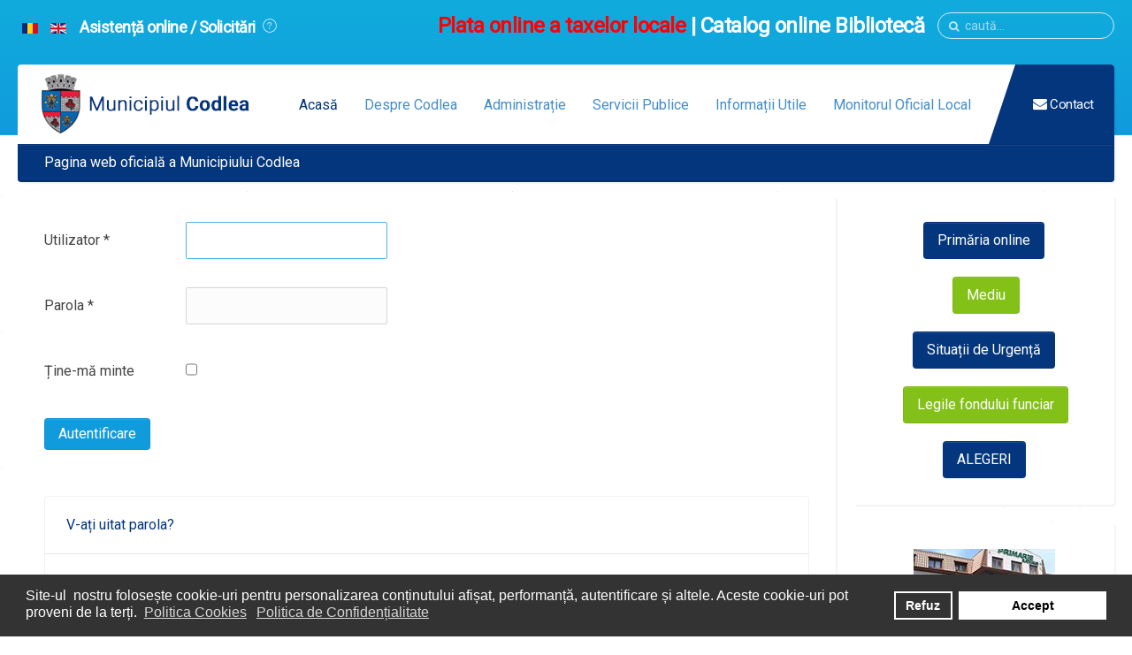

--- FILE ---
content_type: text/html; charset=utf-8
request_url: https://www.municipiulcodlea.ro/index.php/ro/?option=com_users&view=login&return=aHR0cHM6Ly93d3cubXVuaWNpcGl1bGNvZGxlYS5yby9pbmRleC5waHAvZW4vcHVibGljLXNlcnZpY2VzL2VuZm9yY2VtZW50P3Rhc2s9ZG9jdW1lbnQudmlld2RvYyZpZD0xMzQ4
body_size: 11451
content:
<!DOCTYPE HTML><html prefix="og: http://ogp.me/ns#" lang=ro-ro dir=ltr data-config='{"twitter":1,"plusone":1,"facebook":1,"style":"codlea"}'><head><script>var gdprConfigurationOptions={complianceType:'opt-in',blockJoomlaSessionCookie:1,blockExternalCookiesDomains:1,allowedCookies:'',autoAcceptOnNextPage:0,revokable:1,lawByCountry:0,dismissOnScroll:0,dismissOnTimeout:0,containerSelector:'body',toolbarLayout:'basic',toolbarTheme:'block',revocableToolbarTheme:'basic',toolbarPosition:'bottom',toolbarPositionmentType:1,popupBackground:'#333333',popupText:'#ffffff',popupLink:'#ffffff',buttonBackground:'#ffffff',buttonBorder:'#ffffff',buttonText:'#000000',highlightOpacity:'100',highlightBackground:'#333333',highlightBorder:'#ffffff',highlightText:'#ffffff',highlightDismissBackground:'#333333',highlightDismissBorder:'#ffffff',highlightDismissText:'#ffffff',hideRevokableButton:0,headerText:'Cookie-uri',messageText:'Site-ul  nostru folosește cookie-uri pentru personalizarea conținutului afișat, performanță, autentificare și altele. Aceste cookie-uri pot proveni de la terți. ',denyMessageEnabled:1,denyMessage:'<span class=\"cc-message-text\">Ați refuzat cookie-urile. Pentru a vă asigura cea mai bună experiență  pe acest site, vă rugăm să consimțiți utilizarea cookie-urilor.</span> ',dismissText:'Am înteles',allowText:'Accept',denyText:'Refuz',cookiePolicyLinkText:'Politica Cookies',cookiePolicyLink:'https://municipiulcodlea.ro/index.php/ro/servicii-publice/informatii-de-interes-public/politica-cookies',cookiePolicyRevocableTabText:'Politica Cookies',privacyPolicyLinkText:'Politica de Confidențialitate',privacyPolicyLink:'https://municipiulcodlea.ro/index.php/ro/servicii-publice/informatii-de-interes-public/politica-de-confidentialitate',showLinks:1,blankLinks:'_blank',openAlwaysDeclined:1,cookieSettingsLabel:'Setări Cookies',cookieSettingsDesc:'Alegeți tipul de module cookie pe care doriți să le dezactivați făcând clic pe casetele de selectare. Faceți clic pe numele unei categorii pentru a afla mai multe despre cookie-urile utilizate.',cookieCategory1Enable:0,cookieCategory1Name:'Necessare',cookieCategory2Enable:0,cookieCategory2Name:'Preferințe',cookieCategory3Enable:0,cookieCategory3Name:'Statistici',cookieCategory4Enable:0,cookieCategory4Name:'Marketing',debugMode:0};</script><meta charset=utf-8><meta http-equiv=X-UA-Compatible content="IE=edge"><meta name=viewport content="width=device-width, initial-scale=1"><base href=https://www.municipiulcodlea.ro/index.php/ro/ /><meta name=keywords content="municipiul Codlea, primaria, administratia locala, servicii publice, evenimente Codlea"/><meta http-equiv=content-type content="text/html; charset=utf-8"/><meta name=description content="Pagina web oficială a Municipiului Codlea cu informaţii utile despre administraţia publică locală"/><title>Municipiul Codlea</title><link href=/templates/codlea/favicon.ico rel="shortcut icon" type=image/vnd.microsoft.icon /><link href=/plugins/system/screenreader/screenreader/libraries/controller/css/elegant.css rel=stylesheet /><link href=/media/mod_languages/css/template.css rel=stylesheet /><link href=/plugins/system/gdpr/assets/css/cookieconsent.min.css rel=stylesheet /><style>#accessibility-links #text_plugin{width:80px}div.cc-revoke,div.cc-window{font-size:16px}div.cc-settings-label{font-size:14px}div.cc-window.cc-banner{padding:1em 1.8em}div.cc-window.cc-floating{padding:2em 1.8em}</style> <script src=/media/jui/js/jquery.min.js></script> <script src=/media/jui/js/jquery-noconflict.js></script> <script src=/media/jui/js/jquery-migrate.min.js></script> <script src="/media/k2/assets/js/k2.frontend.js?v2.7.1&amp;sitepath=/"></script> <script src=/media/system/js/core.js></script> <script src=/media/system/js/punycode.js></script> <script src=/media/system/js/validate.js></script> <script src=/media/system/js/html5fallback.js></script> <script src=/plugins/system/screenreader/screenreader/languages/en-GB.js></script> <script src=/plugins/system/screenreader/screenreader/libraries/tts/soundmanager/soundmanager2.js></script> <script src=/plugins/system/screenreader/screenreader/libraries/tts/tts.js defer=defer></script> <script src=/plugins/system/screenreader/screenreader/libraries/controller/controller.js defer=defer></script> <script src=/media/jui/js/bootstrap.min.js></script> <script src=/plugins/system/gdpr/assets/js/jquery.noconflict.js></script> <script src=/plugins/system/gdpr/assets/js/cookieconsent.min.js defer=defer></script> <script src=/plugins/system/gdpr/assets/js/init.js defer=defer></script> <script>window.setInterval(function(){var r;try{r=window.XMLHttpRequest?new XMLHttpRequest():new ActiveXObject("Microsoft.XMLHTTP")}catch(e){}if(r){r.open("GET","/index.php?option=com_ajax&format=json",true);r.send(null)}},840000);window.soundManager.url='https://www.municipiulcodlea.ro/plugins/system/screenreader/screenreader/libraries/tts/soundmanager/swf/';window.soundManager.debugMode=false;window.soundManager.defaultOptions.volume=80;var screenReaderConfigOptions={baseURI:'https://www.municipiulcodlea.ro/',token:'91a4f279552f079b846d56fad097e65f',langCode:'ro',chunkLength:100,screenReaderVolume:'80',position:'bottomright',scrolling:'fixed',targetAppendto:'html',targetAppendMode:'bottom',preload:0,autoBackgroundColor:1,readPage:1,readChildNodes:1,ieHighContrast:1,ieHighContrastAdvanced:1,gtranslateIntegration:0,selectMainpageareaText:0,excludeScripts:1,readImages:0,readImagesAttribute:'alt',readImagesOrdering:'before',mainpageSelector:'*[name*=main], *[class*=main], *[id*=main], *[id*=container], *[class*=container]',showlabel:1,labeltext:'Accesibilizare site',screenreaderIcon:'audio',screenreader:1,highcontrast:1,highcontrastAlternate:1,colorHue:180,colorBrightness:6,dyslexicFont:1,fontsize:1,fontsizeDefault:100,fontsizeMin:50,fontsizeMax:250,fontsizeSelector:'',fontSizeOverride:1,fontSizeHeadersIncrement:20,toolbarBgcolor:'#eeeeee',template:'elegant.css',accesskey_play:'P',accesskey_pause:'E',accesskey_stop:'S',accesskey_increase:'O',accesskey_decrease:'U',accesskey_reset:'R',accesskey_highcontrast:'H',accesskey_highcontrast2:'J',accesskey_highcontrast3:'K',accesskey_dyslexic:'D',accesskey_skiptocontents:'C',accesskey_minimized:'L',volume_accesskeys:1,readerEngine:'proxy',useMobileReaderEngine:0,mobileReaderEngine:'proxy',hideOnMobile:0,useMinimizedToolbar:0,showSkipToContents:0,skipToContentsSelector:'',removeLinksTarget:0};var gdprConfigurationOptions={complianceType:'opt-in',blockJoomlaSessionCookie:1,blockExternalCookiesDomains:1,allowedCookies:'',autoAcceptOnNextPage:0,revokable:1,lawByCountry:0,dismissOnScroll:0,dismissOnTimeout:0,containerSelector:'body',toolbarLayout:'basic',toolbarTheme:'block',revocableToolbarTheme:'basic',toolbarPosition:'bottom',toolbarPositionmentType:1,popupBackground:'#333333',popupText:'#ffffff',popupLink:'#ffffff',buttonBackground:'#ffffff',buttonBorder:'#ffffff',buttonText:'#000000',highlightOpacity:'100',highlightBackground:'#333333',highlightBorder:'#ffffff',highlightText:'#ffffff',highlightDismissBackground:'#333333',highlightDismissBorder:'#ffffff',highlightDismissText:'#ffffff',hideRevokableButton:0,headerText:'Cookie-uri',messageText:'Site-ul  nostru folosește cookie-uri pentru personalizarea conținutului afișat, performanță, autentificare și altele. Aceste cookie-uri pot proveni de la terți. ',denyMessageEnabled:1,denyMessage:'<span class=\"cc-message-text\">Ați refuzat cookie-urile. Pentru a vă asigura cea mai bună experiență  pe acest site, vă rugăm să consimțiți utilizarea cookie-urilor.</span> ',dismissText:'Am înteles',allowText:'Accept',denyText:'Refuz',cookiePolicyLinkText:'Politica Cookies',cookiePolicyLink:'https://municipiulcodlea.ro/index.php/ro/servicii-publice/informatii-de-interes-public/politica-cookies',cookiePolicyRevocableTabText:'Politica Cookies',privacyPolicyLinkText:'Politica de Confidențialitate',privacyPolicyLink:'https://municipiulcodlea.ro/index.php/ro/servicii-publice/informatii-de-interes-public/politica-de-confidentialitate',showLinks:1,blankLinks:'_blank',openAlwaysDeclined:1,cookieSettingsLabel:'Setări Cookies',cookieSettingsDesc:'Alegeți tipul de module cookie pe care doriți să le dezactivați făcând clic pe casetele de selectare. Faceți clic pe numele unei categorii pentru a afla mai multe despre cookie-urile utilizate.',cookieCategory1Enable:0,cookieCategory1Name:'Necessare',cookieCategory2Enable:0,cookieCategory2Name:'Preferințe',cookieCategory3Enable:0,cookieCategory3Name:'Statistici',cookieCategory4Enable:0,cookieCategory4Name:'Marketing',debugMode:0};</script> <script>(function(){Joomla.JText.load({"JLIB_FORM_FIELD_INVALID":"C\u00e2mp invalid:&#160"});})();</script><link rel=apple-touch-icon-precomposed href=/templates/codlea/apple_touch_icon.png><link rel=stylesheet href=/templates/codlea/styles/codlea/css/bootstrap.css><link rel=stylesheet href=/templates/codlea/css/plyr.css><link rel=stylesheet href=/templates/codlea/styles/codlea/css/theme.css><link rel=stylesheet href=/templates/codlea/css/custom.css> <script src=/templates/codlea/warp/vendor/uikit/js/uikit.js></script> <script src=/templates/codlea/js/uikit-core-components.js></script> <script src=/templates/codlea/warp/js/social.js></script> <script src=/templates/codlea/js/plyr.js></script> <script src=/templates/codlea/js/theme.js></script><style>.tm-isblog .uk-article,.tm-noblog .tm-content{position:relative;color:#444}.tm-navbar .uk-navbar-nav>li>a:after{position:absolute;bottom:31px;left:0;content:"";background:#109bdc;height:1px;width:0px;-webkit-transition:width 0.5s cubic-bezier(0.06,0.68,0.57,1.07);transition:width 0.5s cubic-bezier(0.06,0.68,0.57,1.07)}.tm-block-icon.uk-icon-grav-map-marker{color:#fff}.tm-block-icon.uk-icon-grav-phone{color:#fff}.tm-block-icon.uk-icon-grav-envelope{color:#fff}.uk-tab-top+.uk-tab-content>li{padding:10px}.uk-panel-box-primary>a:not([class]),.uk-panel-box-primary>:not([class*='uk-nav']) a:not([class]){color:#04367d}.uk-tab-top>li.uk-active>a{box-shadow:inset 0 2px 0 #04367d}h1,.uk-h1{font-size:32px;line-height:36px;font-weight:normal}h2,.uk-h2{font-size:24px;line-height:28px;font-weight:normal}h3,.uk-h3{font-size:24px;line-height:28px;font-weight:normal}.uk-panel-title{font-size:24px;line-height:28px;font-weight:normal}h4,.uk-h4{font-weight:normal}input#field6.btn{background-color:rgba(16,155,220,0.75)}.uk-article-title{line-height:40px;font-size:32px}.control-group input{height:30px;min-height:20px !important;line-height:20px}.nav-tabs.nav-stacked>li>a:hover,.nav-tabs.nav-stacked>li>a:focus{border-color:rgba(0,0,0,0.05);z-index:2;color:white}.uk-dropdown{width:300px}.uk-button-line,.uk-button.uk-button-line{background:none !important;border:1px solid #fff;color:#fff;border-radius:4px}</style><meta name=yandex-verification content=74358ff315867fbe /> <script type=application/ld+json>{"@context":"https://schema.org","@type":"GovernmentOrganization","name":"Primăria Municipiului Codlea","alternateName":"Municipiul Codlea","url":"https://www.municipiulcodlea.ro/","logo":"https://www.municipiulcodlea.ro/images/logo.png","image":"https://www.municipiulcodlea.ro/images/logo.png","description":"Portal oficial al Municipiului Codlea – informații, servicii publice, proiecte locale și comunicare cu administrația publică.","address":{"@type":"PostalAddress","streetAddress":"Str. Laterală nr. 33","addressLocality":"Codlea","addressRegion":"BV","postalCode":"505100","addressCountry":"RO"},"geo":{"@type":"GeoCoordinates","latitude":45.698,"longitude":25.451},"openingHours":"Mo-Fr 08:00-16:00","telephone":"+40 268 251 880","email":"primaria@municipiulcodlea.ro","contactPoint":[{"@type":"ContactPoint","telephone":"+40 268 251 880","contactType":"Servicii publice","availableLanguage":["ro","en"],"areaServed":"RO-BV"}],"sameAs":["https://www.2343ec78a04c6ea9d80806345d31fd78-gdprlock/PrimariaMunicipiuluiCodlea","https://www.1d5920f4b44b27a802bd77c4f0536f5a-gdprlock/maps/place/Prim%C4%83ria+Codlea","https://ro.wikipedia.org/wiki/Codlea"]}</script> </head> <script>window.fbAsyncInit=function(){FB.init({appId:'380382045654694',xfbml:true,version:'v2.8'});};(function(d,s,id){var js,fjs=d.getElementsByTagName(s)[0];if(d.getElementById(id)){return;}
js=d.createElement(s);js.id=id;js.src="//connect.8ea58e416a21d5bb65039ab0fd6ac0bd-gdprlock/en_US/sdk.js";fjs.parentNode.insertBefore(js,fjs);}(document,'script','facebook-jssdk'));</script><body id=tm-container class="tm-sidebar-b-right tm-sidebars-1 tm-noblog"><div class=tm-header-bg></div><div class="tm-inner-container uk-container uk-container-center"><div class="uk-sticky-placeholder uk-hidden-small uk-hidden-touch"><div data-uk-smooth-scroll data-uk-sticky={top:-500}><a class="tm-totop-scroller uk-animation-slide-bottom" href=#></a></div></div><div id=tm-toolbar class=tm-toolbar><div class="uk-container uk-container-center uk-clearfix"><div class=uk-float-left><div class=uk-panel><div class=mod-languages><ul class=lang-inline> <li class=lang-active dir=ltr> <a href="/index.php/ro/?option=com_users&view=login&return=aHR0cHM6Ly93d3cubXVuaWNpcGl1bGNvZGxlYS5yby9pbmRleC5waHAvZW4vcHVibGljLXNlcnZpY2VzL2VuZm9yY2VtZW50P3Rhc2s9ZG9jdW1lbnQudmlld2RvYyZpZD0xMzQ4"> <img src=/media/mod_languages/images/ro_ro.gif alt="Română (RO)" title="Română (RO)"/> </a> </li> <li class="" dir=ltr> <a href=/index.php/en/> <img src=/media/mod_languages/images/en_gb.gif alt="English (UK)" title="English (UK)"/> </a> </li> </ul> </div> </div><div class=uk-panel><h4><strong><a href=/index.php/ro/administratie/primaria/asistenta-online-solicitari rel=alternate>Asistență online / Solicitări  <i class=uk-icon-grav-help1></i></a></strong></h4></div></div><div class="uk-float-right uk-hidden-small"><form id=search-126 class=uk-search action=/index.php/ro/component/users/ method=post data-uk-search="{'source': '/index.php/ro/component/search/?tmpl=raw&amp;type=json&amp;ordering=&amp;searchphrase=all', 'param': 'searchword', 'msgResultsHeader': 'Rezultate', 'msgMoreResults': 'Alte Rezultate', 'msgNoResults': 'Nu am gasit nimic', flipDropdown: 1}"> <input class=uk-search-field type=text name=searchword placeholder=caută...> <input type=hidden name=task value=search> <input type=hidden name=option value=com_search> <input type=hidden name=Itemid value=154> </form></div><div class=uk-float-right><div class=uk-panel><h3><strong><span style="color: #ff0000;"><a style="color: #ff0000;" href=https://www.ghiseul.ro/ghiseul/public target=_blank rel=alternate>Plata online a taxelor locale</a></span> <span style="color: #ffffff;">|</span> <a href=https://biblioteca.municipiulcodlea.ro/opac target=_blank rel=alternate>Catalog online Bibliotecă</a></strong></h3></div></div></div></div><div class=tm-header-container data-uk-sticky><div class=tm-header-call><div class="tm-header uk-flex uk-flex-middle uk-flex-space-between"> <a class="tm-logo uk-hidden-small" href=https://www.municipiulcodlea.ro><p><img src=/images/logo_codlea.png width=250 /></p></a> <div class="uk-flex uk-flex-middle uk-flex-space-between"><div class=uk-hidden-small> <nav class="tm-navbar uk-navbar"><ul class=uk-navbar-nav> <li class=uk-active><a href=/index.php/ro/>Acasă</a></li><li class=uk-parent data-uk-dropdown="{'preventflip':'y'}" aria-haspopup=true aria-expanded=false><a href=/index.php/ro/despre-codlea>Despre Codlea</a><div class="uk-dropdown uk-dropdown-navbar uk-dropdown-width-1"><div class="uk-grid uk-dropdown-grid"><div class=uk-width-1-1><ul class="uk-nav uk-nav-navbar"><li><a href=/index.php/ro/despre-codlea/obiective-turistice-codlea>Obiective Turistice Codlea</a></li><li><a href=/index.php/ro/despre-codlea/trasee-turistice-pe-muntele-magura-codlei>Trasee turistice pe muntele Măgura Codlei</a></li><li><a href="https://brasovtourism.app/ro/places?cat_type=cazare-codlea_1531380214" target=_blank>Cazare Codlea</a></li><li><a href="https://brasovtourism.app/ro/places?cat_type=restaurant-codlea_1531380253" target=_blank>Restaurante Codlea</a></li></ul></div></div></div></li><li class=uk-parent data-uk-dropdown="{'preventflip':'y'}" aria-haspopup=true aria-expanded=false><a href=#>Administrație</a><div class="uk-dropdown uk-dropdown-navbar uk-dropdown-width-1"><div class="uk-grid uk-dropdown-grid"><div class=uk-width-1-1><ul class="uk-nav uk-nav-navbar"><li><a href=/index.php/ro/administratie/alegeri>Alegeri</a></li><li class=uk-parent><a href=#>Primăria</a> <ul class=uk-nav-sub><li><a href=/index.php/ro/administratie/primaria/primarul-municipiului-codlea>Primarul Municipiului Codlea</a></li><li><a href=/index.php/ro/administratie/primaria/legea-544-2001-si-legea-52-2003 target=_blank>Legea 544/2001</a></li><li><a href=/index.php/ro/administratie/primaria/legea-52-2003>Legea 52/2003</a></li><li><a href=/index.php/ro/administratie/primaria/legea-15-2003>Legea 15/2003</a></li><li><a href=/index.php/ro/administratie/primaria/asistenta-online-solicitari>Asistență Online / Solicitări</a></li><li><a href=/index.php/ro/administratie/primaria/situatii-de-urgenta>Situații de Urgență</a></li><li><a href=/index.php/ro/administratie/primaria/organizare>Organizare</a></li><li><a href=/index.php/ro/administratie/primaria/legile-fondului-funciar>Legile fondului funciar</a></li></ul></li><li class=uk-parent><a href=#>Consiliul Local</a> <ul class=uk-nav-sub><li><a href=/index.php/ro/administratie/consiliul-local/membrii-consiliului-local>Membrii Consiliului Local</a></li><li><a href=/index.php/ro/administratie/consiliul-local/atributiile-consiliului-local>Atribuțiile Consiliului Local</a></li><li><a href=/index.php/ro/administratie/consiliul-local/video-sedinte-cl>Video - Ședințe CL</a></li><li><a href=/index.php/ro/administratie/consiliul-local/arhiva-membri-cl>Arhivă membri CL</a></li><li><a href=/index.php/ro/administratie/consiliul-local/rapoarte-de-activitate-membri-cl>Rapoarte de activitate membri CL</a></li></ul></li><li><a href=/index.php/ro/administratie/declaratii-de-avere>Declarații de Avere și de Interese</a></li><li><a href=/index.php/ro/administratie/legislatie>Legislație</a></li><li class=uk-parent><a href=/index.php/ro/administratie/strategii>Strategii</a><ul class=uk-nav-sub><li><a href=/index.php/ro/administratie/strategii/sna-2021-2025>SNA 2021 - 2025</a></li><li><a href=/index.php/ro/administratie/strategii/pmud>PMUD</a></li></ul></li><li><a href=/index.php/ro/administratie/principii-ce-deriva-din-jurisprudenta-cedo>Principii Ce Derivă Din Jurisprudența CEDO</a></li><li><a href=/images/RI-UAT-CODLEA.pdf target=_blank>Regulament Intern</a></li><li><a href=/index.php/ro/administratie/proiecte>Proiecte</a></li><li><a href=/index.php/ro/administratie/masuri-impotriva-coronavirus>Măsuri Împotriva Coronavirus</a></li><li><a href=/index.php/ro/administratie/referendum-local-2021>Referendum Local 2021</a></li><li><a href=/index.php/ro/administratie/primaria-online>Primăria online</a></li><li><a href=/index.php/ro/administratie/recensamantul-populatiei-si-locuintelor-2022>Recensământul populației și locuințelor 2022</a></li><li><a href=/index.php/ro/administratie/registrul-local-al-spatiilor-verzi>Registrul Local al Spaţiilor Verzi</a></li></ul></div></div></div></li><li class=uk-parent data-uk-dropdown="{'preventflip':'y'}" aria-haspopup=true aria-expanded=false><a href=#>Servicii Publice</a> <div class="uk-dropdown uk-dropdown-navbar uk-dropdown-width-1"><div class="uk-grid uk-dropdown-grid"><div class=uk-width-1-1><ul class="uk-nav uk-nav-navbar"><li class=uk-parent><a href=/index.php/ro/servicii-publice/achizitii-publice>Achiziții Publice</a><ul class=uk-nav-sub><li><a href=/index.php/ro/servicii-publice/achizitii-publice/documentatii-de-atribuire>Documentații de atribuire</a></li><li><a href=/index.php/ro/servicii-publice/achizitii-publice/anunturi-de-publicitate>Anunțuri de Publicitate</a></li></ul></li><li><a href=/index.php/ro/servicii-publice/asistenta-sociala>Asistență Socială</a></li><li><a href=/index.php/ro/servicii-publice/biblioteca-municipala-codlea>Biblioteca Municipală Codlea</a></li><li><a href=/index.php/ro/servicii-publice/documente-publice>Documente Publice</a></li><li><a href=/index.php/ro/servicii-publice/mediu>Mediu</a></li><li class=uk-parent><a href=#>Domeniul Public</a> <ul class=uk-nav-sub><li><a href=/index.php/ro/servicii-publice/domeniul-public/libera-trecere>Libera Trecere</a></li><li><a href=/index.php/ro/servicii-publice/domeniul-public/radieri-vehicule>Radieri Vehicule</a></li></ul></li><li><a href=/index.php/ro/servicii-publice/evidenta-populatiei>Evidența Populației</a></li><li class=uk-parent><a href=/index.php/ro/servicii-publice/informatii-de-interes-public>Informații de Interes Public</a><ul class=uk-nav-sub><li><a href=/index.php/ro/servicii-publice/informatii-de-interes-public/transparenta-venituri-salariale-cf-l153-2017>Transparența Venituri Salariale cf.L153/2017</a></li><li><a href=/index.php/ro/servicii-publice/informatii-de-interes-public/politica-de-confidentialitate>Politica de confidențialitate </a></li><li><a href=/index.php/ro/servicii-publice/informatii-de-interes-public/politica-cookies>Politica Cookies</a></li><li><a href=https://sgg.gov.ro/new/guvernare-transparenta-deschisa-si-participativa-standardizare-armonizare-dialog-imbunatatit-cod-sipoca-35 target=_blank>Informații privind implemntarea proiectului “Guvernare transparentă, deschisă și participativă - standardizare, armonizare, dialog imbunătățit” cod SIPOCA 35</a></li></ul></li><li><a href=/index.php/ro/servicii-publice/muzeul-codlei>Muzeul Codlei</a></li><li><a href=/index.php/ro/servicii-publice/politia-municipiului-codlea>Poliția Municipiului Codlea</a></li><li><a href=/index.php/ro/servicii-publice/registru-agricol>Registru Agricol</a></li><li class=uk-parent><a href=/index.php/ro/servicii-publice/urbanism>Urbanism</a><ul class=uk-nav-sub><li><a href=/index.php/ro/servicii-publice/urbanism/autorizatii>Autorizații</a></li><li><a href=/index.php/ro/servicii-publice/urbanism/certificate-urbanism>Certificate Urbanism</a></li><li><a href=/index.php/ro/servicii-publice/urbanism/documente-urbanism>Documente Urbanism</a></li></ul></li><li class=uk-parent><a href=/index.php/ro/servicii-publice/impozite-si-taxe-locale>Impozite și Taxe Locale</a><ul class=uk-nav-sub><li><a href=/index.php/ro/servicii-publice/impozite-si-taxe-locale/executare-silita>Documente publice</a></li><li><a href=/index.php/ro/servicii-publice/impozite-si-taxe-locale/formulare-tipizate>Formulare tipizate</a></li></ul></li><li><a href=/index.php/ro/servicii-publice/patrimoniu>Patrimoniu</a></li><li class=uk-parent><a href=#>Concursuri</a> <ul class=uk-nav-sub><li><a href=/index.php/ro/servicii-publice/concursuri/concursuri-angajari>Concursuri / Angajări</a></li><li><a href=/index.php/ro/servicii-publice/concursuri/fomulare-si-proceduri>Fomulare și proceduri</a></li></ul></li><li><a href=/index.php/ro/servicii-publice/serviciul-politia-locala>Serviciul Poliția Locală</a></li></ul></div></div></div></li><li class=uk-parent data-uk-dropdown="{'preventflip':'y'}" aria-haspopup=true aria-expanded=false><a href=#>Informații Utile</a> <div class="uk-dropdown uk-dropdown-navbar uk-dropdown-width-1"><div class="uk-grid uk-dropdown-grid"><div class=uk-width-1-1><ul class="uk-nav uk-nav-navbar"><li><a href=https://codlea-city.map2web.eu/ target=_blank>Harta Digitală - Codlea</a></li><li class=uk-parent><a href=#>Transport Călători</a> <ul class=uk-nav-sub><li><a href=/index.php/ro/informatii-utile/transport-calatori/mersul-autobuzelor-codlea>Mersul Autobuzelor Codlea</a></li><li><a href="http://www.mersultrenurilorcfr.ro/imtif/rute.aspx?lng=ro" target=_blank>Mersul Trenurilor Codlea</a></li></ul></li><li><a href=/index.php/ro/informatii-utile/adrese-utile-institutii>Adrese Utile / Instituții</a></li><li><a href=/index.php/ro/informatii-utile/noutati-modificari-legislative>Noutăți / Modificări Legislative</a></li><li><a href=/index.php/ro/informatii-utile/harta-camere-video-municipiul-codlea>Harta camere video Municipiul Codlea</a></li></ul></div></div></div></li><li class=uk-parent data-uk-dropdown="{'preventflip':'y'}" aria-haspopup=true aria-expanded=false><a href=#>Monitorul Oficial Local</a><div class="uk-dropdown uk-dropdown-navbar uk-dropdown-width-1"><div class="uk-grid uk-dropdown-grid"><div class=uk-width-1-1><ul class="uk-nav uk-nav-navbar"><li><a href=/index.php/ro/monitorul-oficial-local/statutul-unitatii-administrativ-teritoriale>Statutul unității administrativ-teritoriale</a></li><li><a href=/index.php/ro/monitorul-oficial-local/regulamente-privind-procedurile-administrative>Regulamente privind procedurile administrative</a></li><li><a href=/index.php/ro/monitorul-oficial-local/hotararile-autoritatii-deliberative>Hotărârile autorității deliberative</a></li><li><a href=/index.php/ro/monitorul-oficial-local/dispozitiile-autoritatii-executive>Dispozițiile autorității executive</a></li><li><a href=/index.php/ro/monitorul-oficial-local/documente-si-informatii-financiare>Documente și informații financiare</a></li><li class=uk-parent><a href=#>Alte documente</a> <ul class=uk-nav-sub><li><a href=/index.php/ro/monitorul-oficial-local/alte-documente/proiecte-de-hotarare>Proiecte de Hotărâre și Documentația Aferentă</a></li><li><a href=/index.php/ro/monitorul-oficial-local/alte-documente/procese-verbale>Procese Verbale CL</a></li><li><a href=/index.php/ro/monitorul-oficial-local/alte-documente/casatorii>Publicații de căsătorie</a></li><li><a href=/index.php/ro/monitorul-oficial-local/alte-documente/sentinte-civile>Sentințe Civile</a></li></ul></li></ul></div></div></div></li></ul></nav> </div> <a href=#offcanvas class="uk-navbar-toggle uk-visible-small" data-uk-offcanvas></a> <div class="tm-call-action uk-hidden-small uk-flex uk-flex-middle"><div class=""><div class="tm-caption-block uk-grid"><h4 class="uk-width-8-10 tm-caption-text" style="text-align: center;"><li><i class=uk-icon-envelope></i> <a href=/index.php/ro/contact-ro rel=alternate>Contact</a> </li></h4></div></div></div></div></div></div><div class=tm-minibar><div class=""><p>Pagina web oficială a Municipiului Codlea</p></div></div></div><div class=tm-container><div id=tm-middle class="tm-middle uk-grid" data-uk-grid-match data-uk-grid-margin><div class="tm-main uk-width-medium-3-4"> <main id=tm-content class=tm-content><div id=system-message-container> </div><div class=login><form action="/index.php/ro/component/users/?task=user.login" method=post class="form-validate form-horizontal well"><fieldset><div class=control-group><div class=control-label> <label id=username-lbl for=username class=required> Utilizator<span class=star>&#160;*</span></label> </div><div class=controls> <input type=text name=username id=username value="" class="validate-username required" size=25 required aria-required=true autofocus /> </div></div><div class=control-group><div class=control-label> <label id=password-lbl for=password class=required> Parola<span class=star>&#160;*</span></label> </div><div class=controls> <input type=password name=password id=password value="" class="validate-password required" size=25 maxlength=99 required aria-required=true /> </div></div><div class=control-group><div class=control-label><label>Ține-mă minte</label></div><div class=controls><input id=remember type=checkbox name=remember class=inputbox value=yes /></div></div><div class=control-group><div class=controls> <button type=submit class="btn btn-primary"> Autentificare </button> </div> </div> <input type=hidden name=return value=aHR0cHM6Ly93d3cubXVuaWNpcGl1bGNvZGxlYS5yby9pbmRleC5waHAvZW4vcHVibGljLXNlcnZpY2VzL2VuZm9yY2VtZW50P3Rhc2s9ZG9jdW1lbnQudmlld2RvYyZpZD0xMzQ4 /> <input type="hidden" name="8d787bc08f81d6b82fce5f78ee107e80" value="1" /> </fieldset></form></div><div><ul class="nav nav-tabs nav-stacked"> <li> <a href="/index.php/ro/inregistrare-utilizator-nou?view=reset"> V-ați uitat parola?</a> </li> <li> <a href="/index.php/ro/inregistrare-utilizator-nou?view=remind"> Ați uitat utilizatorul?</a> </li> <li> <a href=/index.php/ro/inregistrare-utilizator-nou> Nu aveți un cont?</a> </li> </ul> </div> </main> </div><aside class="tm-sidebar-b uk-width-medium-1-4"><div class="uk-panel uk-panel-box"><p style="text-align: center;"><a class="uk-button-default uk-button" href=/index.php/ro/administratie/primaria-online target=_self>Primăria online</a></p><p style="text-align: center;"> <a class="uk-button-success uk-button" href=/index.php/ro/servicii-publice/mediu target=_self>Mediu</a></p><p style="text-align: center;"><a class="uk-button-default uk-button" href=/index.php/ro/administratie/primaria/situatii-de-urgenta target=_self>Situații de Urgență</a></p><p style="text-align: center;"> <a class="uk-button-success uk-button" href=/index.php/ro/administratie/primaria/legile-fondului-funciar target=_self>Legile fondului funciar</a></p><p style="text-align: center;"><a class="uk-button-default uk-button" href=/index.php/ro/administratie/alegeri target=_self>ALEGERI</a></p></div><div class="uk-panel uk-panel-box"><p><img style="display: block; margin-left: auto; margin-right: auto;" src=/images/primaria_Codlea.jpg alt=""/> <div class=uk-text-center><h4 class=uk-module-title-alt>PRIMĂRIA</h4></div><ul class="uk-tab uk-tab-grid uk-tab-top" data-uk-tab="{connect:'#tk-primaria', animation: 'fade'}"> <li class=uk-active><a href=#>Conducerea</a></li> <li><a href=#>Contact</a></li> </ul><ul id=tk-primaria class="uk-switcher uk-margin uk-tab-content"> <li><strong><i class=uk-icon-grav-user></i> Primar</strong><br />Cimpeanu Paul Mihai</p><hr /><p><strong><i class=uk-icon-grav-user></i> Viceprimar</strong><br /><a href=#modal-b data-uk-modal={center:true}>Ciolan Ștefan</a></p><hr /><p><strong><i class=uk-icon-grav-user></i> Secretar General</strong><br />Voicu Ciprian <hr /></li> <li> <strong><i class=uk-icon-grav-map-marker></i> Adresa Primăriei</strong><br />Strada Lungă, nr. 33, Codlea</p><hr /><p><strong><i class=uk-icon-grav-phone></i> Telefon</strong><br /><a href=tel:+40268251650 rel=alternate>0268.251.650</a></p><hr /><p><strong><i class=uk-icon-grav-envelope></i> Email</strong><br /><span id=cloakc6b236a95dba77edc5e3620e1f0429b7>Această adresă de email este protejată contra spambots. Trebuie să activați JavaScript pentru a o vedea.</span><script>document.getElementById('cloakc6b236a95dba77edc5e3620e1f0429b7').innerHTML='';var prefix='&#109;a'+'i&#108;'+'&#116;o';var path='hr'+'ef'+'=';var addyc6b236a95dba77edc5e3620e1f0429b7='c&#111;nt&#97;ct'+'&#64;';addyc6b236a95dba77edc5e3620e1f0429b7=addyc6b236a95dba77edc5e3620e1f0429b7+'m&#117;n&#105;c&#105;p&#105;&#117;lc&#111;dl&#101;&#97;'+'&#46;'+'r&#111;';var addy_textc6b236a95dba77edc5e3620e1f0429b7='c&#111;nt&#97;ct'+'&#64;'+'m&#117;n&#105;c&#105;p&#105;&#117;lc&#111;dl&#101;&#97;'+'&#46;'+'r&#111;';document.getElementById('cloakc6b236a95dba77edc5e3620e1f0429b7').innerHTML+='<a '+path+'\''+prefix+':'+addyc6b236a95dba77edc5e3620e1f0429b7+'\'>'+addy_textc6b236a95dba77edc5e3620e1f0429b7+'<\/a>';</script></li> </ul></p><p style="text-align: center;"><a href=https://sgg.gov.ro/new/guvernare-transparenta-deschisa-si-participativa-standardizare-armonizare-dialog-imbunatatit-cod-sipoca-35/ target=_blank rel=alternate> <img src=/images/banner-sipoca35-1.jpg width=240 /></a></p><hr /><p style="text-align: center;"><a href=http://conect.gov.ro/ target=_blank rel=alternate><img src=/images/logo-conect.gov_.ro_.jpg width=240 /></a></p><p style="text-align: center;"><a href=/index.php/ro/administratie/proiecte/proiect-pr-centru-cod-proiect-325899 target=_blank rel=alternate><img src=/images/8-Banner-VERTICAL.png width=240 /></a></p><p style="text-align: center;"><a href=https://infocons.ro/ target=_blank rel=alternate><img src=/images/Infocons.jpg width=240 /></a></p></div><div class="uk-panel uk-panel-box"><h3 class="uk-panel-title ">Autentificare</h3><form class=uk-form action=https://www.municipiulcodlea.ro/index.php/ro/component/users/ method=post><div class=uk-form-row><div class="uk-form-icon uk-width-1-1"> <i class=uk-icon-grav-user2></i> <input class=uk-width-1-1 type=text name=username size=18 placeholder=Utilizator> </div></div><div class=uk-form-row><div class="uk-form-password uk-form-icon uk-width-1-1"> <i class=uk-icon-grav-key2></i> <input class=uk-width-1-1 type=password name=password size=18 placeholder=Parola> <a href=/ class=uk-form-password-toggle data-uk-form-password="{lblShow:'&lt;i class=&quot;uk-icon-eye&quot;&gt;&lt;/i&gt;', lblHide:'&lt;i class=&quot;uk-icon-eye-slash&quot;&gt;&lt;/i&gt;'}"><i class=uk-icon-eye></i></a> </div></div><div class=uk-form-row> <button class="uk-button uk-button-primary uk-width-1-1" value=Autentificare name=Submit type=submit>Autentificare</button> </div><div class="uk-form-row uk-hidden"> <label for=modlgn-remember-482137786>Ţine-mă minte</label> <input id=modlgn-remember-482137786 type=checkbox name=remember value=yes checked> </div><ul class="uk-list uk-margin-bottom-remove"> <li><a href="/index.php/ro/inregistrare-utilizator-nou?view=reset">Aţi uitat parola?</a></li> <li><a href="/index.php/ro/inregistrare-utilizator-nou?view=remind">Aţi uitat utilizatorul?</a></li> <li><a href=/index.php/ro/inregistrare-utilizator-nou>Creaţi un cont</a></li> </ul> <input type=hidden name=option value=com_users> <input type=hidden name=task value=user.login> <input type=hidden name=return value="[base64]"> <input type="hidden" name="8d787bc08f81d6b82fce5f78ee107e80" value="1" /></form></div></aside></div></div></div><div id=tm-block-footer><div class="uk-container uk-container-center"><section class=" tm-block-footer uk-grid uk-grid-match" data-uk-grid-match="{target:'> div > .uk-panel'}" data-uk-grid-margin> <div class="uk-width-1-1 uk-width-medium-1-3"><div class="uk-panel uk-panel-box"><p><a href=/index.php/ro/live-sedinta-consiliul-local-codlea rel=alternate><img src=/images/live_sed.png alt=""/></a></p><p> <a href=/index.php/ro/administratie/consiliul-local/video-sedinte-cl rel=alternate><img src=/images/rec_sed.png alt=""/></a></p></div></div><div class="uk-width-1-1 uk-width-medium-1-3"><div class="uk-panel uk-panel-box  uk-module-title-alt"><h3 class="uk-panel-title ">Linkuri utile</h3><p><ul class="uk-list list-icons"> <li><i class=uk-icon-asterisk></i><a href=http://www.guv.ro/ target=_blank rel=alternate>Guvernul României</a></li> <li><i class=uk-icon-asterisk></i><a href=http://www.senat.ro/ target=_blank rel=alternate>Senatul României</a></li> <li><i class=uk-icon-asterisk></i><a href=http://www.just.ro/ target=_blank rel=alternate>Ministerul Justiției</a></li> <li><i class=uk-icon-asterisk></i><a href=http://www.mapn.ro/ target=_blank rel=alternate>Ministerul Apărării Naționale</a></li> <li><i class=uk-icon-asterisk></i><a href=http://www.echr.coe.int/ target=_blank rel=alternate>Curtea Europeană a Drepturilor Omului</a></li> </ul></p></div></div><div class="uk-width-1-1 uk-width-medium-1-3"><div class="uk-panel uk-panel-box"><p><a href=https://www.2343ec78a04c6ea9d80806345d31fd78-gdprlock/PrimariaMunicipiuluiCodlea/ target=_blank rel=alternate><img src=/images/fb2.png alt=""/></a></p></div></div></section></div></div><footer id=tm-footer class="tm-footer uk-position-relative"><div class="uk-container uk-container-center"><div class="uk-flex uk-flex-middle uk-flex-space-between uk-text-center-small"><div class=tm-footer-left><div class=uk-panel><p>Copyright © <a href=https://municipiulcodlea.ro/ target=_self>Primăria MUNICIPIULUI CODLEA</a></p></div></div><div class=tm-footer-right> </div> </div> </div> </footer> <script>(function(i,s,o,g,r,a,m){i['GoogleAnalyticsObject']=r;i[r]=i[r]||function(){(i[r].q=i[r].q||[]).push(arguments)},i[r].l=1*new Date();a=s.createElement(o),m=s.getElementsByTagName(o)[0];a.async=1;a.src=g;m.parentNode.insertBefore(a,m)})(window,document,'script','https://www.2952759073d266f190226f80e4e635c6-gdprlock/analytics.js','ga');ga('create','UA-90742666-1','auto');ga('send','pageview');</script><div id=modal-a class=uk-modal><div class="uk-modal-dialog uk-modal-dialog-lightbox "> <a class="uk-modal-close uk-close uk-close-alt"></a> <div class=uk-panel-box><div data-type=youtube data-video-id=UoqI-CdDGIs></div></div></div></div><div id=modal-b class=uk-modal><div class="uk-modal-dialog uk-modal-dialog-lightbox "> <a class="uk-modal-close uk-close uk-close-alt"></a> <div class=uk-panel-box><h3>ATRIBUȚII</h3>- atribuțiile referitoare la Serviciul Politie Locala;</br> - atributiile referitoare la Serviciul Implementare Strategie Urbana;</br>
- atribuțiile referitoare la Compartimentul Mediu din cadrul Directiei Arhitect sef;</br> - atribuțiile referitoare la Compartimentul Investiții din cadrul Directiei Arhitect sef doar sub aspectul avizarii documentelor.</div></div></div><div id=modal-c class=uk-modal><div class="uk-modal-dialog uk-modal-dialog-lightbox "> <a class="uk-modal-close uk-close uk-close-alt"></a> <div class=uk-panel-box><div data-type=youtube data-video-id=Ztnj0fcbB_I></div></div></div></div><div id=offcanvas class=uk-offcanvas><div class="uk-offcanvas-bar uk-offcanvas-bar-flip"><ul class="uk-nav uk-nav-offcanvas"> <li class=uk-active><a href=/index.php/ro/>Acasă</a></li><li class=uk-parent><a href=/index.php/ro/despre-codlea>Despre Codlea</a><ul class=uk-nav-sub><li><a href=/index.php/ro/despre-codlea/obiective-turistice-codlea>Obiective Turistice Codlea</a></li><li><a href=/index.php/ro/despre-codlea/trasee-turistice-pe-muntele-magura-codlei>Trasee turistice pe muntele Măgura Codlei</a></li><li><a href="https://brasovtourism.app/ro/places?cat_type=cazare-codlea_1531380214" target=_blank>Cazare Codlea</a></li><li><a href="https://brasovtourism.app/ro/places?cat_type=restaurant-codlea_1531380253" target=_blank>Restaurante Codlea</a></li></ul></li><li class=uk-parent><a href=#>Administrație</a><ul class=uk-nav-sub><li><a href=/index.php/ro/administratie/alegeri>Alegeri</a></li><li class=uk-parent><a href=#>Primăria</a> <ul><li><a href=/index.php/ro/administratie/primaria/primarul-municipiului-codlea>Primarul Municipiului Codlea</a></li><li><a href=/index.php/ro/administratie/primaria/legea-544-2001-si-legea-52-2003 target=_blank>Legea 544/2001</a></li><li><a href=/index.php/ro/administratie/primaria/legea-52-2003>Legea 52/2003</a></li><li><a href=/index.php/ro/administratie/primaria/legea-15-2003>Legea 15/2003</a></li><li><a href=/index.php/ro/administratie/primaria/asistenta-online-solicitari>Asistență Online / Solicitări</a></li><li><a href=/index.php/ro/administratie/primaria/situatii-de-urgenta>Situații de Urgență</a></li><li><a href=/index.php/ro/administratie/primaria/organizare>Organizare</a></li><li><a href=/index.php/ro/administratie/primaria/legile-fondului-funciar>Legile fondului funciar</a></li></ul></li><li class=uk-parent><a href=#>Consiliul Local</a> <ul><li><a href=/index.php/ro/administratie/consiliul-local/membrii-consiliului-local>Membrii Consiliului Local</a></li><li><a href=/index.php/ro/administratie/consiliul-local/atributiile-consiliului-local>Atribuțiile Consiliului Local</a></li><li><a href=/index.php/ro/administratie/consiliul-local/video-sedinte-cl>Video - Ședințe CL</a></li><li><a href=/index.php/ro/administratie/consiliul-local/arhiva-membri-cl>Arhivă membri CL</a></li><li><a href=/index.php/ro/administratie/consiliul-local/rapoarte-de-activitate-membri-cl>Rapoarte de activitate membri CL</a></li></ul></li><li><a href=/index.php/ro/administratie/declaratii-de-avere>Declarații de Avere și de Interese</a></li><li><a href=/index.php/ro/administratie/legislatie>Legislație</a></li><li class=uk-parent><a href=/index.php/ro/administratie/strategii>Strategii</a><ul><li><a href=/index.php/ro/administratie/strategii/sna-2021-2025>SNA 2021 - 2025</a></li><li><a href=/index.php/ro/administratie/strategii/pmud>PMUD</a></li></ul></li><li><a href=/index.php/ro/administratie/principii-ce-deriva-din-jurisprudenta-cedo>Principii Ce Derivă Din Jurisprudența CEDO</a></li><li><a href=/images/RI-UAT-CODLEA.pdf target=_blank>Regulament Intern</a></li><li><a href=/index.php/ro/administratie/proiecte>Proiecte</a></li><li><a href=/index.php/ro/administratie/masuri-impotriva-coronavirus>Măsuri Împotriva Coronavirus</a></li><li><a href=/index.php/ro/administratie/referendum-local-2021>Referendum Local 2021</a></li><li><a href=/index.php/ro/administratie/primaria-online>Primăria online</a></li><li><a href=/index.php/ro/administratie/recensamantul-populatiei-si-locuintelor-2022>Recensământul populației și locuințelor 2022</a></li><li><a href=/index.php/ro/administratie/registrul-local-al-spatiilor-verzi>Registrul Local al Spaţiilor Verzi</a></li></ul></li><li class=uk-parent><a href=#>Servicii Publice</a> <ul class=uk-nav-sub><li class=uk-parent><a href=/index.php/ro/servicii-publice/achizitii-publice>Achiziții Publice</a><ul><li><a href=/index.php/ro/servicii-publice/achizitii-publice/documentatii-de-atribuire>Documentații de atribuire</a></li><li><a href=/index.php/ro/servicii-publice/achizitii-publice/anunturi-de-publicitate>Anunțuri de Publicitate</a></li></ul></li><li><a href=/index.php/ro/servicii-publice/asistenta-sociala>Asistență Socială</a></li><li><a href=/index.php/ro/servicii-publice/biblioteca-municipala-codlea>Biblioteca Municipală Codlea</a></li><li><a href=/index.php/ro/servicii-publice/documente-publice>Documente Publice</a></li><li><a href=/index.php/ro/servicii-publice/mediu>Mediu</a></li><li class=uk-parent><a href=#>Domeniul Public</a> <ul><li><a href=/index.php/ro/servicii-publice/domeniul-public/libera-trecere>Libera Trecere</a></li><li><a href=/index.php/ro/servicii-publice/domeniul-public/radieri-vehicule>Radieri Vehicule</a></li></ul></li><li><a href=/index.php/ro/servicii-publice/evidenta-populatiei>Evidența Populației</a></li><li class=uk-parent><a href=/index.php/ro/servicii-publice/informatii-de-interes-public>Informații de Interes Public</a><ul><li><a href=/index.php/ro/servicii-publice/informatii-de-interes-public/transparenta-venituri-salariale-cf-l153-2017>Transparența Venituri Salariale cf.L153/2017</a></li><li><a href=/index.php/ro/servicii-publice/informatii-de-interes-public/politica-de-confidentialitate>Politica de confidențialitate </a></li><li><a href=/index.php/ro/servicii-publice/informatii-de-interes-public/politica-cookies>Politica Cookies</a></li><li><a href=https://sgg.gov.ro/new/guvernare-transparenta-deschisa-si-participativa-standardizare-armonizare-dialog-imbunatatit-cod-sipoca-35 target=_blank>Informații privind implemntarea proiectului “Guvernare transparentă, deschisă și participativă - standardizare, armonizare, dialog imbunătățit” cod SIPOCA 35</a></li></ul></li><li><a href=/index.php/ro/servicii-publice/muzeul-codlei>Muzeul Codlei</a></li><li><a href=/index.php/ro/servicii-publice/politia-municipiului-codlea>Poliția Municipiului Codlea</a></li><li><a href=/index.php/ro/servicii-publice/registru-agricol>Registru Agricol</a></li><li class=uk-parent><a href=/index.php/ro/servicii-publice/urbanism>Urbanism</a><ul><li><a href=/index.php/ro/servicii-publice/urbanism/autorizatii>Autorizații</a></li><li><a href=/index.php/ro/servicii-publice/urbanism/certificate-urbanism>Certificate Urbanism</a></li><li><a href=/index.php/ro/servicii-publice/urbanism/documente-urbanism>Documente Urbanism</a></li></ul></li><li class=uk-parent><a href=/index.php/ro/servicii-publice/impozite-si-taxe-locale>Impozite și Taxe Locale</a><ul><li><a href=/index.php/ro/servicii-publice/impozite-si-taxe-locale/executare-silita>Documente publice</a></li><li><a href=/index.php/ro/servicii-publice/impozite-si-taxe-locale/formulare-tipizate>Formulare tipizate</a></li></ul></li><li><a href=/index.php/ro/servicii-publice/patrimoniu>Patrimoniu</a></li><li class=uk-parent><a href=#>Concursuri</a> <ul><li><a href=/index.php/ro/servicii-publice/concursuri/concursuri-angajari>Concursuri / Angajări</a></li><li><a href=/index.php/ro/servicii-publice/concursuri/fomulare-si-proceduri>Fomulare și proceduri</a></li></ul></li><li><a href=/index.php/ro/servicii-publice/serviciul-politia-locala>Serviciul Poliția Locală</a></li></ul></li><li class=uk-parent><a href=#>Informații Utile</a> <ul class=uk-nav-sub><li><a href=https://codlea-city.map2web.eu/ target=_blank>Harta Digitală - Codlea</a></li><li class=uk-parent><a href=#>Transport Călători</a> <ul><li><a href=/index.php/ro/informatii-utile/transport-calatori/mersul-autobuzelor-codlea>Mersul Autobuzelor Codlea</a></li><li><a href="http://www.mersultrenurilorcfr.ro/imtif/rute.aspx?lng=ro" target=_blank>Mersul Trenurilor Codlea</a></li></ul></li><li><a href=/index.php/ro/informatii-utile/adrese-utile-institutii>Adrese Utile / Instituții</a></li><li><a href=/index.php/ro/informatii-utile/noutati-modificari-legislative>Noutăți / Modificări Legislative</a></li><li><a href=/index.php/ro/informatii-utile/harta-camere-video-municipiul-codlea>Harta camere video Municipiul Codlea</a></li></ul></li><li class=uk-parent><a href=#>Monitorul Oficial Local</a><ul class=uk-nav-sub><li><a href=/index.php/ro/monitorul-oficial-local/statutul-unitatii-administrativ-teritoriale>Statutul unității administrativ-teritoriale</a></li><li><a href=/index.php/ro/monitorul-oficial-local/regulamente-privind-procedurile-administrative>Regulamente privind procedurile administrative</a></li><li><a href=/index.php/ro/monitorul-oficial-local/hotararile-autoritatii-deliberative>Hotărârile autorității deliberative</a></li><li><a href=/index.php/ro/monitorul-oficial-local/dispozitiile-autoritatii-executive>Dispozițiile autorității executive</a></li><li><a href=/index.php/ro/monitorul-oficial-local/documente-si-informatii-financiare>Documente și informații financiare</a></li><li class=uk-parent><a href=#>Alte documente</a> <ul><li><a href=/index.php/ro/monitorul-oficial-local/alte-documente/proiecte-de-hotarare>Proiecte de Hotărâre și Documentația Aferentă</a></li><li><a href=/index.php/ro/monitorul-oficial-local/alte-documente/procese-verbale>Procese Verbale CL</a></li><li><a href=/index.php/ro/monitorul-oficial-local/alte-documente/casatorii>Publicații de căsătorie</a></li><li><a href=/index.php/ro/monitorul-oficial-local/alte-documente/sentinte-civile>Sentințe Civile</a></li></ul></li></ul></li></ul><div class=uk-panel><form id=search-105 class=uk-search action=/index.php/ro/component/users/ method=post> <input class=uk-search-field type=text name=searchword placeholder=caută...> <input type=hidden name=task value=search> <input type=hidden name=option value=com_search> <input type=hidden name=Itemid value=""> </form></div></div></div> <script>(function(i,s,o,g,r,a,m){i['GoogleAnalyticsObject']=r;i[r]=i[r]||function(){(i[r].q=i[r].q||[]).push(arguments)},i[r].l=1*new Date();a=s.createElement(o),m=s.getElementsByTagName(o)[0];a.async=1;a.src=g;m.parentNode.insertBefore(a,m)})(window,document,'script','//www.google-analytics.com/analytics.js','ga');ga('create','UA-90742666-1','auto');ga('send','pageview');</script> </body> </html>

--- FILE ---
content_type: text/css
request_url: https://www.municipiulcodlea.ro/templates/codlea/css/custom.css
body_size: 78
content:
/* ========================================================================
   Use this file to add custom CSS easily
   ========================================================================== */



--- FILE ---
content_type: application/javascript
request_url: https://www.municipiulcodlea.ro/plugins/system/gdpr/assets/js/jquery.noconflict.js
body_size: 48
content:
/**
 * No conflict mode
 */
jQuery.noConflict();